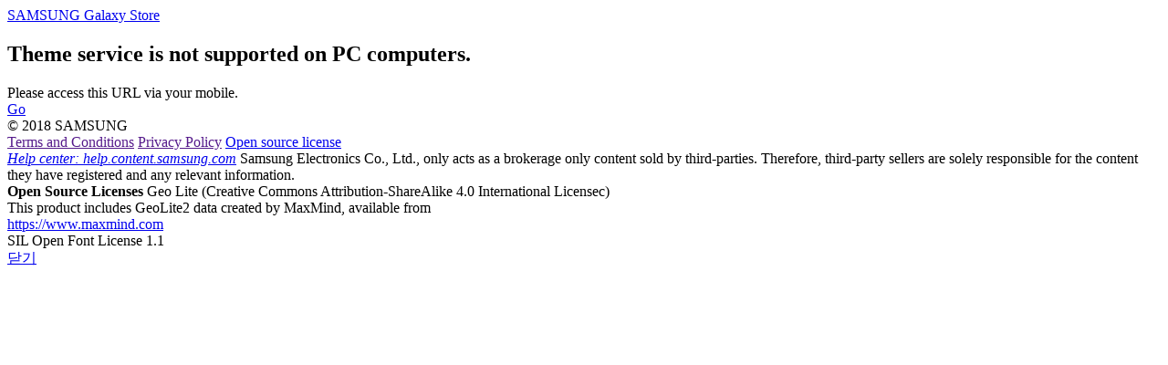

--- FILE ---
content_type: text/html;charset=UTF-8
request_url: https://galaxystore.samsung.com/detail/com.annapig.NeonValentinesDayStamp.stickerc?badge=neonval&hit_type=Desktop&source=GBadge_01_7365416_neonval&session_id=W_a451f30ee6320a2ac5e9156917a0654a
body_size: 1231
content:
<!DOCTYPE html>
<html xmlns="http://www.w3.org/1999/xhtml" lang="ko">
<head>
    <meta http-equiv="Content-Type" content="text/html; charset=UTF-8"/>
    <meta name="viewport" content="width=device-width, initial-scale=1">
    <meta name="keywords" content="">
    <meta http-equiv="X-UA-Compatible" content="IE=edge">
    <link rel="shortcut icon" href="/static/img/galaxyapps.ico;jsessionid=41Iz_JkGw5cf7tDC8o8mSEAcZxRb3BEFjgjjJkci.ip-10-41-31-143">
    <link rel="stylesheet" type="text/css" href="/static/css/pc/global.css;jsessionid=41Iz_JkGw5cf7tDC8o8mSEAcZxRb3BEFjgjjJkci.ip-10-41-31-143">
    <title>[annapig] Neon Valentine&#39;s Day Stamp</title>
    <meta name="title" content="[annapig] Neon Valentine&#39;s Day Stamp" />
    <meta property="og:title" content="[annapig] Neon Valentine&#39;s Day Stamp">
    <meta name="description" content="✅See more themes https://bit.ly/3Bx51Mo
☑️See more Sticker https://annapig.shop/#T
[annapig] Neon Valentine&#39;s Day Stamp" />
    <meta property="og:description" content="✅See more themes https://bit.ly/3Bx51Mo
☑️See more Sticker https://annapig.shop/#T
[annapig] Neon Valentine&#39;s Day Stamp">
    
        <meta property="og:image" content="https://img.samsungapps.com/product/no_img_426_244_NEW_WAP_ICON_512_512.png">
    
</head>
<body>
<!-- wrapper -->
<div class="wrapper">
    <!-- page -->
    <div class="page">
        <!-- header -->
        <header class="logo-wrapper">
            <a href="https://galaxystore.samsung.com" class="logo"><span class="invisible">SAMSUNG Galaxy Store</span></a>
        </header>
        <!-- /header -->

        <!-- error-wrapper -->
        <section class="error-wrapper">
            <h1>Theme service is not supported on PC computers.</h1>
            <div class="error-message">Please access this URL via your mobile.</div>
            <a href="https://www.samsung.com/sec/apps/galaxy-themes/" class="btn btn-light-blue">Go</a>
        </section>
        <!-- /error-wrapper-->
    </div>
    <!-- /page -->

    <!-- footer -->
    <footer>
    <div class="footer-copyright">© 2018 SAMSUNG</div>
    <div class="footer-links">
        <span><a href="">Terms and Conditions</a></span>
        
        <span><a href="">Privacy Policy</a></span>
        
        <span><a href="#layer-license" class="btn-license">Open source license</a></span>
    </div>
    <div class="footer-legal">
        <em><a href="https://help.content.samsung.com/csweb/main/main.do" target="_blank">Help center: help.content.samsung.com</a></em>
        Samsung Electronics Co., Ltd., only acts as a brokerage only content sold by third-parties. Therefore, third-party sellers are solely responsible for the content they have registered and any relevant information.
    </div>

    <!-- layer-license -->
    <div id="layer-license" class="layers">
        <div class="layer-contents position-center">
            <div class="license-content">
                <strong>Open Source Licenses</strong>
                Geo Lite <span>(Creative Commons Attribution-ShareAlike 4.0 International Licensec)</span><br>
                This product includes GeoLite2 data created by MaxMind, available from<br>
                <a href="https://www.maxmind.com/" target="_blank">https://www.maxmind.com</a><br>
                SIL Open Font License 1.1<br>
            </div>
        </div>
        <div class="layer-controls">
            <a href="#" class="layer-close btn"><span class="invisible">닫기</span></a>
        </div>
    </div>
    <!-- /layer-license -->
</footer>
    <!-- footer -->
</div>
<!-- /wrapper -->

<!-- script -->
<script src="/static/js/vendors/jquery-3.3.1.min.js;jsessionid=41Iz_JkGw5cf7tDC8o8mSEAcZxRb3BEFjgjjJkci.ip-10-41-31-143"></script>
<script src="/static/js/ui.js;jsessionid=41Iz_JkGw5cf7tDC8o8mSEAcZxRb3BEFjgjjJkci.ip-10-41-31-143"></script>
<!-- /script -->
</body>
</html>
